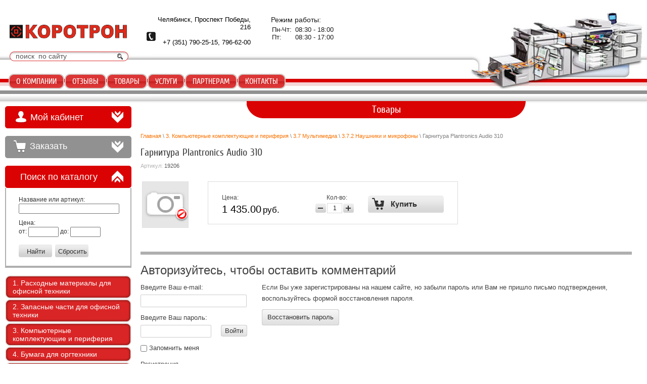

--- FILE ---
content_type: text/html; charset=utf-8
request_url: http://korotron.ru/internet-magazin_korotron/product/garnitura-plantronics-audio-310
body_size: 17124
content:


	<!doctype html>
<!--[if lt IE 7]> <html class="no-js lt-ie9 lt-ie8 lt-ie7" lang="ru"> <![endif]-->
<!--[if IE 7]>    <html class="no-js lt-ie9 lt-ie8" lang="ru"> <![endif]-->
<!--[if IE 8]>    <html class="no-js lt-ie9" lang="ru"> <![endif]-->
<!--[if gt IE 8]><!--> 
<html class="no-js" lang="ru"> <!--<![endif]-->
<head>
<meta name="wmail-verification" content="9057201e95c1a2da"/>
<meta name="google-site-verification" content="NnfxDEPVH1sXvsLIWeJr5seTyy11aJISeChwZmJZfPg" /> 
<meta name='yandex-verification' content='6fdcabb163a60b43' />
<meta name="robots" content="all"/>
<meta http-equiv="Content-Type" content="text/html; charset=UTF-8" />
<meta name="description" content="Гарнитура  Plantronics Audio 310" />
<meta name="keywords" content="Гарнитура  Plantronics Audio 310" />
<meta name="SKYPE_TOOLBAR" content="SKYPE_TOOLBAR_PARSER_COMPATIBLE"/>
<title>Гарнитура  Plantronics Audio 310</title>



<link rel="icon" href="http://korotron.ru/favicon.ico?v=2" type="image/x-icon" />
        <link rel="shortcut icon" href="http://korotron.ru/favicon.ico?v=2" type="image/x-icon" />





<script type='text/javascript' src='/shared/highslide-4.1.9/highslide-full.packed.js'></script>
<script type='text/javascript'>
hs.graphicsDir = '/shared/highslide-4.1.9/graphics/';
hs.outlineType = null;
hs.showCredits = false;
hs.lang={cssDirection:'ltr',loadingText:'Загрузка...',loadingTitle:'Кликните чтобы отменить',focusTitle:'Нажмите чтобы перенести вперёд',fullExpandTitle:'Увеличить',fullExpandText:'Полноэкранный',previousText:'Предыдущий',previousTitle:'Назад (стрелка влево)',nextText:'Далее',nextTitle:'Далее (стрелка вправо)',moveTitle:'Передвинуть',moveText:'Передвинуть',closeText:'Закрыть',closeTitle:'Закрыть (Esc)',resizeTitle:'Восстановить размер',playText:'Слайд-шоу',playTitle:'Слайд-шоу (пробел)',pauseText:'Пауза',pauseTitle:'Приостановить слайд-шоу (пробел)',number:'Изображение %1/%2',restoreTitle:'Нажмите чтобы посмотреть картинку, используйте мышь для перетаскивания. Используйте клавиши вперёд и назад'};
hs.align='center';
hs.dimmingOpacity = 0.5;
hs.registerOverlay({
html: '<div class="closebutton" onclick="return hs.close(this)" title="Закрыть"></div>',
position: 'top right',
fade: 2
});
</script>
<link rel='stylesheet' type='text/css' href='/shared/highslide/highslide.css'/>
<link rel='stylesheet' type='text/css' href='/shared/highslide/style1.css'/>
<!--[if IE 6]>
<link rel='stylesheet' type='text/css' href='/shared/highslide-4.1.9/highslide-ie6.css'/>
<![endif]-->



            <!-- 46b9544ffa2e5e73c3c971fe2ede35a5 -->
            <script src='/shared/s3/js/lang/ru.js'></script>
            <script src='/shared/s3/js/common.min.js'></script>
        <link rel='stylesheet' type='text/css' href='/shared/s3/css/calendar.css' />


<script type="text/javascript">    
    hs.captionId = 'the-caption';
    hs.outlineType = 'rounded-white';
    window.onload = function() {
    hs.preloadImages(5);
    }
</script>

<link href="/g/shop2/shop2.css" rel="stylesheet" type="text/css" />
<link href="/g/shop2/comments/comments.less.css" rel="stylesheet" type="text/css" />
<link rel="stylesheet" type="text/css" href="/g/shop2/elements.less.css">

	<script type="text/javascript" src="/g/jquery/jquery-1.7.2.min.js" charset="utf-8"></script>


<script type="text/javascript" src="/g/shop2/shop2.packed.js"></script>
<script type="text/javascript" src="/g/printme.js" charset="utf-8"></script>
<script type="text/javascript" src="/g/no_cookies.js" charset="utf-8"></script>
<script type="text/javascript" src="/g/shop2v2/default/js/baron.min.js"></script>
<script type="text/javascript" src="/g/shop2/shop2custom.js" charset="utf-8"></script>
<script type="text/javascript" src="/g/shop2/disable.params.shop2.js" charset="utf-8"></script>
<script type="text/javascript">
	shopClient.uri = '/internet-magazin_korotron';
	shopClient.mode = 'product';
        	shop2.apiHash = {"getPromoProducts":"b75252774687a3247d6091b8f2891398","cartAddItem":"c2f51cf57cd2256b117450c94ecb064b","getSearchMatches":"3d44574d980982f208c02e157b5d935d","getFolderCustomFields":"b0e37a47d87a1bfd1c762bdfe87279f3","getProductListItem":"34b95cc78f5c9fd3d2eeebc399101a43","cartRemoveItem":"a777eec917e35fd0d557766b3cfb586b","cartUpdate":"cadc27129cba2c35e0f6256f00d8a023","cartRemoveCoupon":"6fc3de49127c8cc8ec093771fc83e124","cartAddCoupon":"104dd546c0d727f62cf40bf4974033a8","deliveryCalc":"6226f3e713142b412361dd2827db2bac","printOrder":"4016762ec1b618c75cf428bbc3fc24f9","cancelOrder":"59b2323230ce7a4ed47c624c15bdada1","cancelOrderNotify":"92dd9e77697879373b5c5532525f7917","repeatOrder":"3a4bb9a6b12a7dca759bffe1fae202e0","paymentMethods":"68ed1c8c627d9b5ce3bec4dec1cf509f","compare":"38278b105d0d6ba79ff94b8daf6d19e7"};
</script><link href="/t/v182/images/styles.css" rel="stylesheet" type="text/css" />
<link href="/t/v182/images/shop/styles_shop.css" rel="stylesheet" type="text/css" />

<script src="/t/v182/images/modernizr-2.5.3.min.js"></script>
<script type="text/javascript" src="/t/v182/images/drop_down_menu.js"></script>


<link rel="stylesheet" href="/t/v182/images/css/opn_style.scss.css">
</head>

<body>
<div class="site-wrap">
          <header class="header">
            <div class="search">
      <form action="/search" method="get">
      <input name="search" type="text" class="text" onblur="this.value=this.value==''?'поиск  по сайту':this.value" onfocus="this.value=this.value=='поиск  по сайту'?'':this.value;" value="поиск  по сайту"/>
      <input type="submit" class="but" value="" />
      <re-captcha data-captcha="recaptcha"
     data-name="captcha"
     data-sitekey="6LcYvrMcAAAAAKyGWWuW4bP1De41Cn7t3mIjHyNN"
     data-lang="ru"
     data-rsize="invisible"
     data-type="image"
     data-theme="light"></re-captcha></form>
  </div>

              <div class="site-name"><a href="http://korotron.ru"><img src="/t/v182/images/name_.png" alt='ООО Коротрон-Плюс' /></a></div>
              <div class="contacts-top"><!--<p><strong>Адрес:</strong> Россия, г. Челябинск<br /><br /> <strong>Телефон:</strong> +7 351 7902515<br /><br /><strong> E-mail:</strong> <a href="mailto:%20kirshinav@mail.ru">kirshinav@mail.ru </a></p>-->
<p>Челябинск, Проспект Победы, 216<br /><br />+7 (351) 790-25-15, 796-62-00</p></div>
              <div class="rej-top"><span style="font-size: 14px;">Режим работы:</span>
<table>
	<tbody>
		<tr>
			<td>Пн-Чт:<br />
			Пт:</td>
			<td>08:30 - 18:00<br />
			08:30 - 17:00</td>
		</tr>
	</tbody>
</table></div>
                            <nav>
                              <script type="text/javascript" src="/t/v182/images/top_menu.js"></script>
<ul id="menu_t">
            <li><a href="/about"><span>О КОМПАНИИ</span></a>
                                </li>
                                <li><a href="/feedback"><span>ОТЗЫВЫ</span></a>
                                </li>
                                <li><a href="/internet-magazin_korotron"><span>ТОВАРЫ</span></a>
                                <ul>
                    <li><a href="/">Товары</a>
                                </li>
                                <li><a href="/instrukciya-polzovatelya-internet-m">Инструкция пользователя интернет-магазином</a>
                                </li>
                                <li><a href="/skachat-praysy">Скачать прайсы</a>
                                </li>
                                <li><a href="/skidki-i-akcii">Скидки и акции</a>
                                </li>
                                <li><a href="/oplata-i-dostavka">Оплата и доставка</a>
                                </li>
                                <li><a href="/predlozhenie-po-organizacii-interak">Интерактивное оборудование для учебных заведений</a>
                                </li>
                                <li><a href="/interaktivnyy-stol-activtable">Интерактивный стол ActivTable</a>
                                </li>
                                <li><a href="/interaktivnyy-pol">Интерактивный пол</a>
                                </li>
                                <li><a href="/mobilnyy--interaktivnyy-kompyuterny">Мобильный  интерактивный компьютерный класс ICLab</a>
                                </li>
                                <li><a href="/kartridzhi-boost">Картриджи BOOST</a>
                                </li>
                            </ul></li>
                                <li><a href="/support"><span>УСЛУГИ</span></a>
                                <ul>
                    <li><a href="/zapravka_cartridga">Заправка и восстановление картриджей</a>
                                </li>
                                <li><a href="/proshivka-printerov-i-mfu">Прошивка принтеров и МФУ</a>
                                </li>
                                <li><a href="/support/remont">Ремонт и ТО оргтехники</a>
                                </li>
                                <li><a href="/sistemnye_raboty">Системные работы</a>
                                </li>
                                <li><a href="/remont-monitorov">Ремонт мониторов</a>
                                </li>
                                <li><a href="/feedback">Вызов инженера</a>
                                </li>
                                <li><a href="/support/service">Сервисное обслуживание</a>
                                </li>
                                <li><a href="/support/certificates">Сертификаты</a>
                                </li>
                                <li><a href="/videoroliki-po-remontu">Видеоролики по ремонту</a>
                                </li>
                            </ul></li>
                                <li><a href="/clients"><span>ПАРТНЕРАМ</span></a>
                                </li>
                                <li><a href="/kontakty"><span>КОНТАКТЫ</span></a>
                                <ul>
                    <li><a href="/fotogalereya">Фотогалерея</a>
         </li></ul>
                 </li></ul>
             
            </nav>
            <div class="clear"></div>
            </header>
            <div class="site-content-wrap">
            
 <table class="site-content-middle">
  <tr>
      <td class="left">
    <div class="shop2-login shop2-login-close">
    <div class="shop2-login-header">
        Мой кабинет
    </div>
    <div class="shop2-login-body">
        <form method="post" action="/registraciya" id="shop2-login">
            <input type="hidden" name="mode" value="login" />
            <div class="shop2-login-input-header">Логин:</div>
            <input type="text" name="login" class="shop2-login-input-big shop2-login-input-border" />
            <div class="shop2-login-input-header">Пароль:</div>
            <input type="password" name="password" class="shop2-login-input-small shop2-login-input-border" />
            <a class="shop2-button login" href="#" onclick="document.getElementById('shop2-login').submit(); return false;">
                <span class="shop2-button-left">Войти</span>
                <span class="shop2-button-right">&nbsp;</span>
            </a>
            <input type="submit" style="display: none" />
        <re-captcha data-captcha="recaptcha"
     data-name="captcha"
     data-sitekey="6LcYvrMcAAAAAKyGWWuW4bP1De41Cn7t3mIjHyNN"
     data-lang="ru"
     data-rsize="invisible"
     data-type="image"
     data-theme="light"></re-captcha></form>
        <a href="/registraciya/register" class="shop2-login-registration-link">Регистрация</a>
        <div class="shop2-login-links-delimiter"></div>
        <a href="/registraciya/forgot_password" class="shop2-login-recovery-link">Забыли пароль?</a>
    </div>
</div>
         
<div id="shop2-cart-preview">
    <div class="shop-cart">
    	<div class="shop-cart-title">Заказать</div>
    	<div class="shop-cart-in">
    		<div class="shop-cart-full">
    			<p class="shop-cart-amount"><strong>Товаров: </strong><span id="cart_total_amount">0</span></p>
    			<p class="shop-cart-sum"><strong>На сумму: </strong><span id="cart_total">0.00</span>&nbsp;руб.</p>
    			    			<div class="shop-cart-button"><a href="/internet-magazin_korotron/cart" class="shop-cart-order">Оформить заказ &raquo;</a></div>
    		</div>
    		<div class="shop-cart-empty" style="display:none;">Ваша корзина пуста</div>
    	</div>
    </div>
</div> <div class="shop-search-title opened">Поиск по каталогу</div>
      <div class="shop-search-wrap" style="display: block;">

    <form method="get" name="shop2_search"
        action="/internet-magazin_korotron/search" enctype="multipart/form-data">
        <input type="hidden" name="sort_by" value=""/>
    
    
            
        
     <div class="row">
    Название или артикул:<br /> 
    <input type="text" name="search_text" value="" maxlength="100" size="16" />
    </div> 
            
    <div class="row">
    Цена:<br /> 
    <span>от:</span> <input class="small" type="text" name="s[price][0]" value="" /> <span>до:</span> <input class="small" type="text" name="s[price][1]" value="" />
    </div>
    
                    <input type="hidden" name="s[products_per_page]" value="20">
        <div class="submit"><input type="submit" value="Найти" /> <input type="reset" value="Сбросить" onclick="document.location='/internet-magazin_korotron'" /></div>
    
    <re-captcha data-captcha="recaptcha"
     data-name="captcha"
     data-sitekey="6LcYvrMcAAAAAKyGWWuW4bP1De41Cn7t3mIjHyNN"
     data-lang="ru"
     data-rsize="invisible"
     data-type="image"
     data-theme="light"></re-captcha></form>
</div>
 
    <div style="padding: 15px 0;">
    <ul class="left-menu">
                           <li class="lev-1" ><a href="/internet-magazin_korotron/folder/236283421"><span>1. Расходные материалы для офисной техники</span></a>
                                         <ul>
                    <li class="lev_2" ><a href="/internet-magazin_korotron/folder/236283621">1.1 Девелоперы</a>
                                         </li>
                                <li class="lev_2" ><a href="/internet-magazin_korotron/folder/236283821">1.2 Драм-юниты и копи-картриджи</a>
                                         </li>
                                <li class="lev_2" ><a href="/internet-magazin_korotron/folder/236284021">1.3 Картриджи лазерные</a>
                                         </li>
                                <li class="lev_2" ><a href="/internet-magazin_korotron/folder/236284221">1.4 Картриджи матричные</a>
                                         </li>
                                <li class="lev_2" ><a href="/internet-magazin_korotron/folder/236284421">1.5 Картриджи струйные</a>
                                         </li>
                                <li class="lev_2" ><a href="/internet-magazin_korotron/folder/236292821">1.6 Термопленки для факсов</a>
                                         </li>
                                <li class="lev_2" ><a href="/internet-magazin_korotron/folder/236284621">1.7 Тонер-девелопер киты</a>
                                         </li>
                                <li class="lev_2" ><a href="/internet-magazin_korotron/folder/236284821">1.8 Тонер-картриджи</a>
                                         </li>
                                <li class="lev_2" ><a href="/internet-magazin_korotron/folder/236285021">1.9 Тонеры</a>
                                         </li>
                                <li class="lev_2" ><a href="/internet-magazin_korotron/folder/236285221">1.10 Чернила/заправочные комплекты для струйных картриджи</a>
                                         </li>
                            </ul></li>
                                <li class="lev-1" ><a href="/internet-magazin_korotron/folder/236285421"><span>2. Запасные части для офисной техники</span></a>
                                         <ul>
                    <li class="lev_2" ><a href="/internet-magazin_korotron/folder/236285621">2.1 Блоки лазера-сканера</a>
                                         </li>
                                <li class="lev_2" ><a href="/internet-magazin_korotron/folder/236285821">2.2 Блоки проявки</a>
                                         </li>
                                <li class="lev_2" ><a href="/internet-magazin_korotron/folder/236286021">2.3 Валы проявки/магнитные валы</a>
                                         </li>
                                <li class="lev_2" ><a href="/internet-magazin_korotron/folder/236286221">2.4 Валы проявки/магнитные валы для картриджей</a>
                                         </li>
                                <li class="lev_2" ><a href="/internet-magazin_korotron/folder/236286421">2.5 Втулки/бушинги/подшипники</a>
                                         </li>
                                <li class="lev_2" ><a href="/internet-magazin_korotron/folder/236286621">2.6 Втулки/бушинги/подшипники для картриджей</a>
                                         </li>
                                <li class="lev_2" ><a href="/internet-magazin_korotron/folder/236286821">2.7 Датчики/активаторы датчиков</a>
                                         </li>
                                <li class="lev_2" ><a href="/internet-magazin_korotron/folder/236287021">2.8 Двигатели/редукторы</a>
                                         </li>
                                <li class="lev_2" ><a href="/internet-magazin_korotron/folder/236287221">2.9 Дозирующие лезвия валов проявки/магнитных валов</a>
                                         </li>
                                <li class="lev_2" ><a href="/internet-magazin_korotron/folder/236287421">2.10 Дозирующие лезвия для картриджей</a>
                                         </li>
                                <li class="lev_2" ><a href="/internet-magazin_korotron/folder/236287821">2.11 Запорные чеки для картриджей</a>
                                         </li>
                                <li class="lev_2" ><a href="/internet-magazin_korotron/folder/236288021">2.12 Коротронная проволока в катушках</a>
                                         </li>
                                <li class="lev_2" ><a href="/internet-magazin_korotron/folder/236288221">2.13 Крышки/корпуса/кронштейны</a>
                                         </li>
                                <li class="lev_2" ><a href="/internet-magazin_korotron/folder/236288421">2.14 Лампы</a>
                                         </li>
                                <li class="lev_2" ><a href="/internet-magazin_korotron/folder/236288621">2.15 Лезвия подбора</a>
                                         </li>
                                <li class="lev_2" ><a href="/internet-magazin_korotron/folder/236289021">2.16 Микросхемы/чипы</a>
                                         </li>
                                <li class="lev_2" ><a href="/internet-magazin_korotron/folder/236289221">2.17 Муфты/соленоиды</a>
                                         </li>
                                <li class="lev_2" ><a href="/internet-magazin_korotron/folder/236289421">2.18 Оборудование и инструменты</a>
                                         </li>
                                <li class="lev_2" ><a href="/internet-magazin_korotron/folder/236289621">2.19 Печатающие головки</a>
                                         </li>
                                <li class="lev_2" ><a href="/internet-magazin_korotron/folder/236289821">2.20 Платы/электронные блоки</a>
                                         </li>
                                <li class="lev_2" ><a href="/internet-magazin_korotron/folder/236290021">2.21 Прочие запасные части</a>
                                         </li>
                                <li class="lev_2" ><a href="/internet-magazin_korotron/folder/236290221">2.22 Прочие компоненты для картриджей</a>
                                         </li>
                                <li class="lev_2" ><a href="/internet-magazin_korotron/folder/236290621">2.23 Разное</a>
                                         </li>
                                <li class="lev_2" ><a href="/internet-magazin_korotron/folder/236290821">2.24 Ракели</a>
                                         </li>
                                <li class="lev_2" ><a href="/internet-magazin_korotron/folder/236291021">2.25 Резиновые валы</a>
                                         </li>
                                <li class="lev_2" ><a href="/internet-magazin_korotron/folder/236291221">2.26 Ремонтные комплекты</a>
                                         </li>
                                <li class="lev_2" ><a href="/internet-magazin_korotron/folder/236291421">2.27 Ролики</a>
                                         </li>
                                <li class="lev_2" ><a href="/internet-magazin_korotron/folder/236291621">2.28 Ролики заряда для картриджей</a>
                                         </li>
                                <li class="lev_2" ><a href="/internet-magazin_korotron/folder/236291821">2.29 Ролики/коротроны заряда</a>
                                         </li>
                                <li class="lev_2" ><a href="/internet-magazin_korotron/folder/236292021">2.30 Ролики/коротроны/ремни переноса</a>
                                         </li>
                                <li class="lev_2" ><a href="/internet-magazin_korotron/folder/236292221">2.31 Сепараторы/пальцы/лапки/когти</a>
                                         </li>
                                <li class="lev_2" ><a href="/internet-magazin_korotron/folder/236292421">2.32 Смазка/клей/герметик</a>
                                         </li>
                                <li class="lev_2" ><a href="/internet-magazin_korotron/folder/236292621">2.33 Термисторы/термодатчики (блока фиксации)</a>
                                         </li>
                                <li class="lev_2" ><a href="/internet-magazin_korotron/folder/236293021">2.34 Термопредохранители</a>
                                         </li>
                                <li class="lev_2" ><a href="/internet-magazin_korotron/folder/236293221">2.35 Термоузлы/нагреватели в сборе/блоки фиксации</a>
                                         </li>
                                <li class="lev_2" ><a href="/internet-magazin_korotron/folder/236293421">2.36 Термоэлементы/лампы нагрева</a>
                                         </li>
                                <li class="lev_2" ><a href="/internet-magazin_korotron/folder/236293621">2.37 Тефлоновые валы/термопленки</a>
                                         </li>
                                <li class="lev_2" ><a href="/internet-magazin_korotron/folder/236293821">2.38 Тормозные площадки</a>
                                         </li>
                                <li class="lev_2" ><a href="/internet-magazin_korotron/folder/236294221">2.39 Уплотнения</a>
                                         </li>
                                <li class="lev_2" ><a href="/internet-magazin_korotron/folder/236294421">2.40 Уплотнения для картриджей</a>
                                         </li>
                                <li class="lev_2" ><a href="/internet-magazin_korotron/folder/236294621">2.41 Фетровые валы/лезвия</a>
                                         </li>
                                <li class="lev_2" ><a href="/internet-magazin_korotron/folder/236294821">2.42 Фильтры</a>
                                         </li>
                                <li class="lev_2" ><a href="/internet-magazin_korotron/folder/236295021">2.43 Фотобарабаны</a>
                                         </li>
                                <li class="lev_2" ><a href="/internet-magazin_korotron/folder/236295221">2.44 Чистящие средства для офиса</a>
                                         </li>
                                <li class="lev_2" ><a href="/internet-magazin_korotron/folder/236295421">2.45 Шестерни</a>
                                         </li>
                                <li class="lev_2" ><a href="/internet-magazin_korotron/folder/236295621">2.46 Шестерни тефлонового вала</a>
                                         </li>
                            </ul></li>
                                <li class="lev-1" ><a href="/internet-magazin_korotron/folder/236296021"><span>3. Компьютерные комплектующие и периферия</span></a>
                                         <ul>
                    <li class="lev_2" ><a href="/internet-magazin_korotron/folder/236296221">3.1 Процессоры</a>
                                         <ul>
                    <li class="lev_2" ><a href="/internet-magazin_korotron/folder/236296421">3.1.1 Intel__Socket1151</a>
                                         </li>
                                <li class="lev_2" ><a href="/internet-magazin_korotron/folder/236296621">3.1.2 Intel__Socket1150 и 1155</a>
                                         </li>
                                <li class="lev_2" ><a href="/internet-magazin_korotron/folder/3.1.3-intel__socket2011">3.1.3 Intel__Socket2011</a>
                                         </li>
                                <li class="lev_2" ><a href="/internet-magazin_korotron/folder/236296821">3.1.4 AMD__Socket-AM3</a>
                                         </li>
                                <li class="lev_2" ><a href="/internet-magazin_korotron/folder/236297021">3.1.5 AMD__Socket-FM1</a>
                                         </li>
                                <li class="lev_2" ><a href="/internet-magazin_korotron/folder/236297221">3.1.6 AMD__Socket-FM2</a>
                                         </li>
                                <li class="lev_2" ><a href="/internet-magazin_korotron/folder/236297421">3.1.7 Вентиляторы для процессоров</a>
                                         </li>
                            </ul></li>
                                <li class="lev_2" ><a href="/internet-magazin_korotron/folder/236297621">3.2 Материнские платы</a>
                                         <ul>
                    <li class="lev_2" ><a href="/internet-magazin_korotron/folder/236297821">3.2.1 Socket-478</a>
                                         </li>
                                <li class="lev_2" ><a href="/internet-magazin_korotron/folder/236298021">3.2.2 Socket-775</a>
                                         </li>
                                <li class="lev_2" ><a href="/internet-magazin_korotron/folder/236298221">3.2.3 Socket-1150 и 1155</a>
                                         </li>
                                <li class="lev_2" ><a href="/internet-magazin_korotron/folder/236298421">3.2.4 Socket-1151</a>
                                         </li>
                                <li class="lev_2" ><a href="/internet-magazin_korotron/folder/236298621">3.2.5 Socket-AM2</a>
                                         </li>
                                <li class="lev_2" ><a href="/internet-magazin_korotron/folder/236298821">3.2.6 Socket-AM3 и AM4</a>
                                         </li>
                                <li class="lev_2" ><a href="/internet-magazin_korotron/folder/236299021">3.2.7 Socket-FM1</a>
                                         </li>
                                <li class="lev_2" ><a href="/internet-magazin_korotron/folder/236299221">3.2.8 Socket-FM2</a>
                                         </li>
                                <li class="lev_2" ><a href="/internet-magazin_korotron/folder/236299421">3.2.9 Платформы mITX</a>
                                         </li>
                            </ul></li>
                                <li class="lev_2" ><a href="/internet-magazin_korotron/folder/236299621">3.3 Модули памяти</a>
                                         <ul>
                    <li class="lev_2" ><a href="/internet-magazin_korotron/folder/236299821">3.3.1 DIMM DDR-II</a>
                                         </li>
                                <li class="lev_2" ><a href="/internet-magazin_korotron/folder/236300021">3.3.2 DIMM DDR-III</a>
                                         </li>
                                <li class="lev_2" ><a href="/internet-magazin_korotron/folder/236300221">3.3.3 DIMM DDR-IV</a>
                                         </li>
                                <li class="lev_2" ><a href="/internet-magazin_korotron/folder/236300421">3.3.4 FLASH</a>
                                         </li>
                                <li class="lev_2" ><a href="/internet-magazin_korotron/folder/236300621">3.3.5 Карт-ридер</a>
                                         </li>
                                <li class="lev_2" ><a href="/internet-magazin_korotron/folder/236300821">3.3.6 Память для фото/видео</a>
                                         </li>
                            </ul></li>
                                <li class="lev_2" ><a href="/internet-magazin_korotron/folder/236301021">3.4 Видеокарты</a>
                                         <ul>
                    <li class="lev_2" ><a href="/internet-magazin_korotron/folder/236301221">3.4.1 nVidia___PCI-E</a>
                                         </li>
                                <li class="lev_2" ><a href="/internet-magazin_korotron/folder/236301421">3.4.2 ATI___PCI-E</a>
                                         </li>
                                <li class="lev_2" ><a href="/internet-magazin_korotron/folder/3.4.3-nvidia__agp">3.4.3 nVidia__AGP</a>
                                         </li>
                            </ul></li>
                                <li class="lev_2" ><a href="/internet-magazin_korotron/folder/236301621">3.5 Жесткие диски <HDD></a>
                                         <ul>
                    <li class="lev_2" ><a href="/internet-magazin_korotron/folder/236301821">3.5.1 Seagate</a>
                                         </li>
                                <li class="lev_2" ><a href="/internet-magazin_korotron/folder/236302021">3.5.2 Toshiba</a>
                                         </li>
                                <li class="lev_2" ><a href="/internet-magazin_korotron/folder/236302221">3.5.3 WD</a>
                                         </li>
                                <li class="lev_2" ><a href="/internet-magazin_korotron/folder/236302421">3.5.4 Жесткие диски 2,5"</a>
                                         </li>
                                <li class="lev_2" ><a href="/internet-magazin_korotron/folder/236302621">3.5.5 Жесткие диски внешние</a>
                                         </li>
                                <li class="lev_2" ><a href="/internet-magazin_korotron/folder/236302821">3.5.6 Боксы и MobilRack</a>
                                         </li>
                                <li class="lev_2" ><a href="/internet-magazin_korotron/folder/236303021">3.5.7 Накопители SSD</a>
                                         </li>
                            </ul></li>
                                <li class="lev_2" ><a href="/internet-magazin_korotron/folder/236303221">3.6 Оптические приводы</a>
                                         <ul>
                    <li class="lev_2" ><a href="/internet-magazin_korotron/folder/236303421">3.6.1 FDD</a>
                                         </li>
                                <li class="lev_2" ><a href="/internet-magazin_korotron/folder/236303621">3.6.2 Blu-Ray</a>
                                         </li>
                                <li class="lev_2" ><a href="/internet-magazin_korotron/folder/236303821">3.6.3 DVD/ROM-RW внутренние</a>
                                         </li>
                                <li class="lev_2" ><a href="/internet-magazin_korotron/folder/236304021">3.6.4 DVD/RW внешние USB</a>
                                         </li>
                            </ul></li>
                                <li class="lev_2" ><a href="/internet-magazin_korotron/folder/236304221">3.7 Мультимедиа</a>
                                         <ul>
                    <li class="lev_2" ><a href="/internet-magazin_korotron/folder/236304421">3.7.1 Колонки</a>
                                         </li>
                                <li class="lev_2" ><a href="/internet-magazin_korotron/folder/236304621">3.7.2 Наушники и микрофоны</a>
                                         </li>
                                <li class="lev_2" ><a href="/internet-magazin_korotron/folder/236304821">3.7.3 Звуковые карты</a>
                                         </li>
                                <li class="lev_2" ><a href="/internet-magazin_korotron/folder/236305021">3.7.4 ТВ/FM-тюнер</a>
                                         </li>
                            </ul></li>
                                <li class="lev_2" ><a href="/internet-magazin_korotron/folder/236305221">3.8 Корпуса</a>
                                         <ul>
                    <li class="lev_2" ><a href="/internet-magazin_korotron/folder/236305421">3.8.1 Crown</a>
                                         </li>
                                <li class="lev_2" ><a href="/internet-magazin_korotron/folder/236305621">3.8.2 Inwin</a>
                                         </li>
                                <li class="lev_2" ><a href="/internet-magazin_korotron/folder/236305821">3.8.3 Zalman</a>
                                         </li>
                                <li class="lev_2" ><a href="/internet-magazin_korotron/folder/236306021">3.8.4 Thermaltake</a>
                                         </li>
                                <li class="lev_2" ><a href="/internet-magazin_korotron/folder/236306221">3.8.5 Прочие корпуса</a>
                                         </li>
                                <li class="lev_2" ><a href="/internet-magazin_korotron/folder/236306421">3.8.6 Блоки питания</a>
                                         </li>
                            </ul></li>
                                <li class="lev_2" ><a href="/internet-magazin_korotron/folder/236306621">3.9 ИБП</a>
                                         <ul>
                    <li class="lev_2" ><a href="/internet-magazin_korotron/folder/236306821">3.9.1 APC</a>
                                         </li>
                                <li class="lev_2" ><a href="/internet-magazin_korotron/folder/236307021">3.9.2 Ippon</a>
                                         </li>
                                <li class="lev_2" ><a href="/internet-magazin_korotron/folder/236307221">3.9.3 Crown</a>
                                         </li>
                                <li class="lev_2" ><a href="/internet-magazin_korotron/folder/236307421">3.9.4 CyberPower</a>
                                         </li>
                                <li class="lev_2" ><a href="/internet-magazin_korotron/folder/236307621">3.9.5 Smart</a>
                                         </li>
                                <li class="lev_2" ><a href="/internet-magazin_korotron/folder/236307821">3.9.6 ИБП On-line</a>
                                         </li>
                                <li class="lev_2" ><a href="/internet-magazin_korotron/folder/236308021">3.9.7 Батареи для ИБП</a>
                                         </li>
                                <li class="lev_2" ><a href="/internet-magazin_korotron/folder/236308221">3.9.8 Другое</a>
                                         </li>
                            </ul></li>
                                <li class="lev_2" ><a href="/internet-magazin_korotron/folder/236308421">3.10 Управление</a>
                                         <ul>
                    <li class="lev_2" ><a href="/internet-magazin_korotron/folder/236308621">3.10.1 Клавиатура</a>
                                         </li>
                                <li class="lev_2" ><a href="/internet-magazin_korotron/folder/236308821">3.10.2 Мыши</a>
                                         </li>
                                <li class="lev_2" ><a href="/internet-magazin_korotron/folder/236309021">3.10.3 Комплекты</a>
                                         </li>
                                <li class="lev_2" ><a href="/internet-magazin_korotron/folder/236309221">3.10.4 Джойстики</a>
                                         </li>
                                <li class="lev_2" ><a href="/internet-magazin_korotron/folder/236309421">3.10.5 Рули</a>
                                         </li>
                                <li class="lev_2" ><a href="/internet-magazin_korotron/folder/236309621">3.10.6 Прочее</a>
                                         </li>
                            </ul></li>
                                <li class="lev_2" ><a href="/internet-magazin_korotron/folder/236309821">3.11 Модемы</a>
                                         <ul>
                    <li class="lev_2" ><a href="/internet-magazin_korotron/folder/236310021">3.11.1 dial-up внутренние</a>
                                         </li>
                            </ul></li>
                                <li class="lev_2" ><a href="/internet-magazin_korotron/folder/236310221">3.12 Сетевое активное</a>
                                         <ul>
                    <li class="lev_2" ><a href="/internet-magazin_korotron/folder/236310421">3.12.1 Сетевые карты</a>
                                         </li>
                                <li class="lev_2" ><a href="/internet-magazin_korotron/folder/236310621">3.12.2 Коммутаторы (switch)</a>
                                         </li>
                                <li class="lev_2" ><a href="/internet-magazin_korotron/folder/236310821">3.12.3 Роутер</a>
                                         </li>
                                <li class="lev_2" ><a href="/internet-magazin_korotron/folder/236311021">3.12.4 xDSL оборудование</a>
                                         </li>
                                <li class="lev_2" ><a href="/internet-magazin_korotron/folder/236311221">3.12.5 Сетевые карты WiFi</a>
                                         </li>
                                <li class="lev_2" ><a href="/internet-magazin_korotron/folder/236311421">3.12.6 Точки доступа WiFi</a>
                                         </li>
                                <li class="lev_2" ><a href="/internet-magazin_korotron/folder/236311621">3.12.7 Антенны для WiFi</a>
                                         </li>
                                <li class="lev_2" ><a href="/internet-magazin_korotron/folder/236311821">3.12.8 Принт-сервер</a>
                                         </li>
                                <li class="lev_2" ><a href="/internet-magazin_korotron/folder/236312021">3.12.9 Системы хранения данных</a>
                                         </li>
                                <li class="lev_2" ><a href="/internet-magazin_korotron/folder/236312221">3.12.10 Трансиверы</a>
                                         </li>
                                <li class="lev_2" ><a href="/internet-magazin_korotron/folder/236312421">3.12.11 Оборудование VoIP</a>
                                         </li>
                                <li class="lev_2" ><a href="/internet-magazin_korotron/folder/236312621">3.12.12 Прочее</a>
                                         </li>
                            </ul></li>
                                <li class="lev_2" ><a href="/internet-magazin_korotron/folder/236312821">3.13 Сетевое пассивное</a>
                                         <ul>
                    <li class="lev_2" ><a href="/internet-magazin_korotron/folder/236313021">3.13.1 Кабели, патчкорды</a>
                                         </li>
                                <li class="lev_2" ><a href="/internet-magazin_korotron/folder/236313221">3.13.2 Патч-панели</a>
                                         </li>
                                <li class="lev_2" ><a href="/internet-magazin_korotron/folder/236313421">3.13.3 Разъемы</a>
                                         </li>
                                <li class="lev_2" ><a href="/internet-magazin_korotron/folder/236313621">3.13.4 Шкафы, стойки</a>
                                         </li>
                                <li class="lev_2" ><a href="/internet-magazin_korotron/folder/236313821">3.13.5 Инструмент для монтажа</a>
                                         </li>
                                <li class="lev_2" ><a href="/internet-magazin_korotron/folder/236314021">3.13.6 Салфетки</a>
                                         </li>
                            </ul></li>
                                <li class="lev_2" ><a href="/internet-magazin_korotron/folder/236314221">3.14 Носители информации</a>
                                         <ul>
                    <li class="lev_2" ><a href="/internet-magazin_korotron/folder/236314421">3.14.1 Дискеты</a>
                                         </li>
                                <li class="lev_2" ><a href="/internet-magazin_korotron/folder/236314621">3.14.2 Диски CD-R</a>
                                         </li>
                                <li class="lev_2" ><a href="/internet-magazin_korotron/folder/236314821">3.14.3 Диски CD-RW</a>
                                         </li>
                                <li class="lev_2" ><a href="/internet-magazin_korotron/folder/236315021">3.14.4 Диски DVD-R</a>
                                         </li>
                                <li class="lev_2" ><a href="/internet-magazin_korotron/folder/236315221">3.14.5 Диски DVD+R</a>
                                         </li>
                                <li class="lev_2" ><a href="/internet-magazin_korotron/folder/236315421">3.14.6 Диски DVD-RW</a>
                                         </li>
                                <li class="lev_2" ><a href="/internet-magazin_korotron/folder/236315621">3.14.7 Диски DVD+RW</a>
                                         </li>
                                <li class="lev_2" ><a href="/internet-magazin_korotron/folder/236315821">3.14.8 Диски Blu Ray</a>
                                         </li>
                                <li class="lev_2" ><a href="/internet-magazin_korotron/folder/236316021">3.14.9 Видеокассеты</a>
                                         </li>
                                <li class="lev_2" ><a href="/internet-magazin_korotron/folder/236316221">3.14.10 Коробки для дисков</a>
                                         </li>
                            </ul></li>
                                <li class="lev_2" ><a href="/internet-magazin_korotron/folder/236316421">3.15 Аксессуары</a>
                                         <ul>
                    <li class="lev_2" ><a href="/internet-magazin_korotron/folder/236316621">3.15.1 Кабели и переходники</a>
                                         </li>
                                <li class="lev_2" ><a href="/internet-magazin_korotron/folder/236316821">3.15.2 Коврики</a>
                                         </li>
                                <li class="lev_2" ><a href="/internet-magazin_korotron/folder/236317021">3.15.3 Платы</a>
                                         </li>
                                <li class="lev_2" ><a href="/internet-magazin_korotron/folder/236317221">3.15.4 Платы ИК- и BT-портов</a>
                                         </li>
                                <li class="lev_2" ><a href="/internet-magazin_korotron/folder/236317421">3.15.5 Устройства охлаждения</a>
                                         </li>
                                <li class="lev_2" ><a href="/internet-magazin_korotron/folder/236317621">3.15.6 Аккумуляторы и батарейки</a>
                                         </li>
                                <li class="lev_2" ><a href="/internet-magazin_korotron/folder/236317821">3.15.7 Зарядные устройства</a>
                                         </li>
                            </ul></li>
                                <li class="lev_2" ><a href="/internet-magazin_korotron/folder/236318021">3.16 Веб-камеры</a>
                                         <ul>
                    <li class="lev_2" ><a href="/internet-magazin_korotron/folder/236318221">3.16.1 Веб-камеры</a>
                                         </li>
                                <li class="lev_2" ><a href="/internet-magazin_korotron/folder/236319221">3.16.2 Сетевые интернет-камеры</a>
                                         </li>
                            </ul></li>
                                <li class="lev_2" ><a href="/internet-magazin_korotron/folder/236319421">3.17 Серверное оборудование</a>
                                         <ul>
                    <li class="lev_2" ><a href="/internet-magazin_korotron/folder/236319621">3.17.1 Корпусы, шасси и платформы</a>
                                         </li>
                                <li class="lev_2" ><a href="/internet-magazin_korotron/folder/236319821">3.17.2 Серверные материнские платы</a>
                                         </li>
                                <li class="lev_2" ><a href="/internet-magazin_korotron/folder/236320021">3.17.3 Серверные процессоры INTEL</a>
                                         </li>
                                <li class="lev_2" ><a href="/internet-magazin_korotron/folder/236320221">3.17.4 Серверная память RAM</a>
                                         </li>
                                <li class="lev_2" ><a href="/internet-magazin_korotron/folder/236320421">3.17.5 Жесткие диски HDD SAS/SCSI</a>
                                         </li>
                                <li class="lev_2" ><a href="/internet-magazin_korotron/folder/236320621">3.17.6 Опции для серверов</a>
                                         </li>
                            </ul></li>
                            </ul></li>
                                <li class="lev-1" ><a href="/internet-magazin_korotron/folder/236320821"><span>4. Бумага для оргтехники</span></a>
                                         <ul>
                    <li class="lev_2" ><a href="/internet-magazin_korotron/folder/236321021">4.1 Офисная белая/цветная</a>
                                         <ul>
                    <li class="lev_2" ><a href="/internet-magazin_korotron/folder/236321221">4.1.1 Белая</a>
                                         </li>
                                <li class="lev_2" ><a href="/internet-magazin_korotron/folder/236321421">4.1.2 Цветная</a>
                                         </li>
                            </ul></li>
                                <li class="lev_2" ><a href="/internet-magazin_korotron/folder/236321621">4.2 Lomond</a>
                                         <ul>
                    <li class="lev_2" ><a href="/internet-magazin_korotron/folder/236321821">4.2.1 Картон</a>
                                         </li>
                                <li class="lev_2" ><a href="/internet-magazin_korotron/folder/236322021">4.2.2 Наклейки</a>
                                         </li>
                                <li class="lev_2" ><a href="/internet-magazin_korotron/folder/236322221">4.2.3 Офисная бумага</a>
                                         </li>
                                <li class="lev_2" ><a href="/internet-magazin_korotron/folder/236322421">4.2.4 Пленки</a>
                                         </li>
                                <li class="lev_2" ><a href="/internet-magazin_korotron/folder/236322621">4.2.5 Фотобумага</a>
                                         </li>
                                <li class="lev_2" ><a href="/internet-magazin_korotron/folder/236322821">4.2.6 Артбумага (художественная/термотрансфер/магнитная)</a>
                                         </li>
                            </ul></li>
                                <li class="lev_2" ><a href="/internet-magazin_korotron/folder/236323021">4.3 Широкоформатная</a>
                                         <ul>
                    <li class="lev_2" ><a href="/internet-magazin_korotron/folder/236323221">4.3.1 Lomond</a>
                                         </li>
                                <li class="lev_2" ><a href="/internet-magazin_korotron/folder/236323421">4.3.2 Cactus</a>
                                         </li>
                                <li class="lev_2" ><a href="/internet-magazin_korotron/folder/236323621">4.3.3 Xerox</a>
                                         </li>
                                <li class="lev_2" ><a href="/internet-magazin_korotron/folder/236323821">4.3.4 HP</a>
                                         </li>
                            </ul></li>
                                <li class="lev_2" ><a href="/internet-magazin_korotron/folder/236324021">4.4 Бумага для факса</a>
                                         </li>
                            </ul></li>
                                <li class="lev-1" ><a href="/internet-magazin_korotron/folder/236324221"><span>5. Канцелярские товары</span></a>
                                         </li>
                                <li class="lev-1" ><a href="/internet-magazin_korotron/folder/236324421"><span>6. Печатающая техника</span></a>
                                         <ul>
                    <li class="lev_2" ><a href="/internet-magazin_korotron/folder/236324621">6.1 Принтеры</a>
                                         <ul>
                    <li class="lev_2" ><a href="/internet-magazin_korotron/folder/236324821">6.1.1 Лазерные</a>
                                         <ul>
                    <li class="lev_2" ><a href="/internet-magazin_korotron/folder/236325021">6.1.1.1 Монохромные</a>
                                         </li>
                                <li class="lev_2" ><a href="/internet-magazin_korotron/folder/236325221">6.1.1.2 Цветные</a>
                                         </li>
                            </ul></li>
                                <li class="lev_2" ><a href="/internet-magazin_korotron/folder/236325421">6.1.2 Струйные</a>
                                         <ul>
                    <li class="lev_2" ><a href="/internet-magazin_korotron/folder/6-1-2-1-monokhromnyye">6.1.2.1 Монохромные</a>
                                         </li>
                                <li class="lev_2" ><a href="/internet-magazin_korotron/folder/6-1-1-2-tsvetnyye">6.1.1.2 Цветные</a>
                                         </li>
                            </ul></li>
                                <li class="lev_2" ><a href="/internet-magazin_korotron/folder/6.1.3-matrichnye">6.1.3 Матричные</a>
                                         </li>
                                <li class="lev_2" ><a href="/internet-magazin_korotron/folder/6.2.4-sublimacionnye">6.1.4 Сублимационные</a>
                                         </li>
                                <li class="lev_2" ><a href="/internet-magazin_korotron/folder/6.1.6.tverdochernilnye">6.1.5.Твердочернильные</a>
                                         </li>
                            </ul></li>
                                <li class="lev_2" ><a href="/internet-magazin_korotron/folder/236325821">6.2 Многофункциональные устройства</a>
                                         <ul>
                    <li class="lev_2" ><a href="/internet-magazin_korotron/folder/236326021">6.2.1 Лазерные</a>
                                         <ul>
                    <li class="lev_2" ><a href="/internet-magazin_korotron/folder/236326221">6.2.1.1 Монохромные</a>
                                         </li>
                                <li class="lev_2" ><a href="/internet-magazin_korotron/folder/236326421">6.2.1.2 Цветные</a>
                                         </li>
                            </ul></li>
                                <li class="lev_2" ><a href="/internet-magazin_korotron/folder/236326621">6.2.2 Струйные</a>
                                         </li>
                            </ul></li>
                                <li class="lev_2" ><a href="/internet-magazin_korotron/folder/236326821">6.3 Копиры</a>
                                         <ul>
                    <li class="lev_2" ><a href="/internet-magazin_korotron/folder/236327021">6.3.1 Монохромные</a>
                                         </li>
                                <li class="lev_2" ><a href="/internet-magazin_korotron/folder/236327221">6.3.2 Цветные</a>
                                         </li>
                            </ul></li>
                                <li class="lev_2" ><a href="/internet-magazin_korotron/folder/236327421">6.4 Широкоформатные решения</a>
                                         </li>
                                <li class="lev_2" ><a href="/internet-magazin_korotron/folder/236327621">6.5 Ризографы и расходные материалы к ним</a>
                                         <ul>
                    <li class="lev_2" ><a href="/internet-magazin_korotron/folder/236327821">6.5.1 Ризографы</a>
                                         </li>
                                <li class="lev_2" ><a href="/internet-magazin_korotron/folder/236328021">6.5.2 Расходные материалы</a>
                                         </li>
                            </ul></li>
                                <li class="lev_2" ><a href="/internet-magazin_korotron/folder/6-6-skanery">6.6 Сканеры</a>
                                         </li>
                            </ul></li>
                                <li class="lev-1" ><a href="/internet-magazin_korotron/folder/236329221"><span>7. Послепечатное оборудование и расходные материалы</span></a>
                                         <ul>
                    <li class="lev_2" ><a href="/internet-magazin_korotron/folder/236329621">7.1 Переплетные машины (брошюровщики)</a>
                                         <ul>
                    <li class="lev_2" ><a href="/internet-magazin_korotron/folder/7.2.1-broshyurovschiki">7.1.1 Брошюровщики</a>
                                         </li>
                                <li class="lev_2" ><a href="/internet-magazin_korotron/folder/236329821">7.1.2 Пружины для переплета</a>
                                         </li>
                                <li class="lev_2" ><a href="/internet-magazin_korotron/folder/oblozhki-dlya-perepleta">7.1.3 Обложки для переплета</a>
                                         </li>
                            </ul></li>
                                <li class="lev_2" ><a href="/internet-magazin_korotron/folder/236330021">7.2 Ламинаторы/пленка для ламинирования</a>
                                         </li>
                                <li class="lev_2" ><a href="/internet-magazin_korotron/folder/236330421">7.3 Резаки</a>
                                         <ul>
                    <li class="lev_2" ><a href="/internet-magazin_korotron/folder/236330621">7.3.1 Роликовые</a>
                                         </li>
                                <li class="lev_2" ><a href="/internet-magazin_korotron/folder/236330821">7.3.2 Сабельные</a>
                                         </li>
                                <li class="lev_2" ><a href="/internet-magazin_korotron/folder/236331021">7.3.3 Гильотинные</a>
                                         </li>
                            </ul></li>
                                <li class="lev_2" ><a href="/internet-magazin_korotron/folder/236331621">7.4 Дыроколы</a>
                                         </li>
                                <li class="lev_2" ><a href="/internet-magazin_korotron/folder/236331821">7.5 Степлеры и скобы для них</a>
                                         <ul>
                    <li class="lev_2" ><a href="/internet-magazin_korotron/folder/7.8.1-steplery">7.5.1 Степлеры</a>
                                         </li>
                                <li class="lev_2" ><a href="/internet-magazin_korotron/folder/236332021">7.5.2 Скобы для степлера</a>
                                         </li>
                            </ul></li>
                                <li class="lev_2" ><a href="/internet-magazin_korotron/folder/236332421">7.6 Уничтожители документов (шредеры)</a>
                                         </li>
                            </ul></li>
                                <li class="lev-1" ><a href="/internet-magazin_korotron/folder/236332621"><span>8. Компьютеры/ноутбуки</span></a>
                                         <ul>
                    <li class="lev_2" ><a href="/internet-magazin_korotron/folder/236332821">8.1 Системный блоки HP</a>
                                         </li>
                                <li class="lev_2" ><a href="/internet-magazin_korotron/folder/236333021">8.2 Автоматизированные рабочие места</a>
                                         </li>
                                <li class="lev_2" ><a href="/internet-magazin_korotron/folder/236333221">8.3 Моноблоки</a>
                                         </li>
                                <li class="lev_2" ><a href="/internet-magazin_korotron/folder/236333421">8.4 Неттопы</a>
                                         </li>
                                <li class="lev_2" ><a href="/internet-magazin_korotron/folder/236333621">8.5 Нетбуки/Ноутбуки</a>
                                         <ul>
                    <li class="lev_2" ><a href="/internet-magazin_korotron/folder/236333821">8.5.1 10"</a>
                                         </li>
                                <li class="lev_2" ><a href="/internet-magazin_korotron/folder/236334021">8.5.2 11,6"</a>
                                         </li>
                                <li class="lev_2" ><a href="/internet-magazin_korotron/folder/236334221">8.5.3 13-14"</a>
                                         </li>
                                <li class="lev_2" ><a href="/internet-magazin_korotron/folder/236334421">8.5.4 15"</a>
                                         </li>
                                <li class="lev_2" ><a href="/internet-magazin_korotron/folder/236334621">8.5.5 17"</a>
                                         </li>
                            </ul></li>
                                <li class="lev_2" ><a href="/internet-magazin_korotron/folder/236334821">8.6 Планшетные компьютеры</a>
                                         </li>
                            </ul></li>
                                <li class="lev-1" ><a href="/internet-magazin_korotron/folder/236335021"><span>9. Мониторы</span></a>
                                         <ul>
                    <li class="lev_2" ><a href="/internet-magazin_korotron/folder/236335221">9.1 LCD 17" 1280x1024</a>
                                         </li>
                                <li class="lev_2" ><a href="/internet-magazin_korotron/folder/236335421">9.2 LCD 18.5" 1366x768</a>
                                         </li>
                                <li class="lev_2" ><a href="/internet-magazin_korotron/folder/236335621">9.3 LCD 19" 1440x900</a>
                                         </li>
                                <li class="lev_2" ><a href="/internet-magazin_korotron/folder/236335821">9.4 LCD 19" 1280x1024</a>
                                         </li>
                                <li class="lev_2" ><a href="/internet-magazin_korotron/folder/9.5-lcd-19.5-1600x900">9.5 LCD 19.5&quot; 1600x900</a>
                                         </li>
                                <li class="lev_2" ><a href="/internet-magazin_korotron/folder/236336021">9.6 LCD 20</a>
                                         </li>
                                <li class="lev_2" ><a href="/internet-magazin_korotron/folder/236336221">9.7 LCD 21.5</a>
                                         </li>
                                <li class="lev_2" ><a href="/internet-magazin_korotron/folder/236336421">9.8 LCD 22</a>
                                         </li>
                                <li class="lev_2" ><a href="/internet-magazin_korotron/folder/236336621">9.9 LCD 23</a>
                                         </li>
                                <li class="lev_2" ><a href="/internet-magazin_korotron/folder/236336821">9.10 LCD 23.6</a>
                                         </li>
                                <li class="lev_2" ><a href="/internet-magazin_korotron/folder/236337021">9.11 LCD 24 и более</a>
                                         </li>
                            </ul></li>
                                <li class="lev-1" ><a href="/internet-magazin_korotron/folder/236337221"><span>10. Портативная электроника</span></a>
                                         <ul>
                    <li class="lev_2" ><a href="/internet-magazin_korotron/folder/236329421">10.1 Сканеры</a>
                                         </li>
                                <li class="lev_2" ><a href="/internet-magazin_korotron/folder/236337421">10.2 Видеорегистраторы</a>
                                         </li>
                                <li class="lev_2" ><a href="/internet-magazin_korotron/folder/236337621">10.3 Диктофоны</a>
                                         </li>
                                <li class="lev_2" ><a href="/internet-magazin_korotron/folder/236337821">10.4 Плейеры</a>
                                         </li>
                                <li class="lev_2" ><a href="/internet-magazin_korotron/folder/236338021">10.5 Фотоаппараты</a>
                                         </li>
                                <li class="lev_2" ><a href="/internet-magazin_korotron/folder/236338221">10.6 Фоторамки</a>
                                         </li>
                                <li class="lev_2" ><a href="/internet-magazin_korotron/folder/236338421">10.7 Электронные книги</a>
                                         </li>
                            </ul></li>
                                <li class="lev-1" ><a href="/internet-magazin_korotron/folder/236338621"><span>11. Телефония</span></a>
                                         <ul>
                    <li class="lev_2" ><a href="/internet-magazin_korotron/folder/236338821">11.1 Телефоны</a>
                                         </li>
                                <li class="lev_2" ><a href="/internet-magazin_korotron/folder/236339021">11.2 Факсы</a>
                                         </li>
                                <li class="lev_2" ><a href="/internet-magazin_korotron/folder/236339221">11.3 МиниАТС</a>
                                         </li>
                            </ul></li>
                                <li class="lev-1" ><a href="/internet-magazin_korotron/folder/236339421"><span>12. Програмное обеспечение</span></a>
                                         <ul>
                    <li class="lev_2" ><a href="/internet-magazin_korotron/folder/236339621">12.1 Антивирусы</a>
                                         </li>
                                <li class="lev_2" ><a href="/internet-magazin_korotron/folder/236340821">12.2 Microsoft OEM</a>
                                         </li>
                                <li class="lev_2" ><a href="/internet-magazin_korotron/folder/236342821">12.3 Прочий софт</a>
                                         </li>
                            </ul></li>
                                <li class="lev-1" ><a href="/internet-magazin_korotron/folder/236344021"><span>13. Интерактивное оборудование и комплектующие Hanshinboard</span></a>
                                         <ul>
                    <li class="lev_2" ><a href="/internet-magazin_korotron/folder/13-1-interaktivnyye-doski">13.1 Интерактивные доски</a>
                                         </li>
                                <li class="lev_2" ><a href="/internet-magazin_korotron/folder/13-2-interaktivnyye-displei-paneli-i-planshety">13.2 Интерактивные панели</a>
                                         </li>
                                <li class="lev_2" ><a href="/internet-magazin_korotron/folder/13-3-montazhnyye-komplekty-upgradekit">13.3 Интерактивные столы</a>
                                         </li>
                                <li class="lev_2" ><a href="/internet-magazin_korotron/folder/13-4-interaktivnyye-steny-activboard">13.4 Электронные флипчарты</a>
                                         </li>
                                <li class="lev_2" ><a href="/internet-magazin_korotron/folder/13-5-interaktivnyye-pristavki">13.5 Интерактивные приставки</a>
                                         </li>
                                <li class="lev_2" ><a href="/internet-magazin_korotron/folder/13-6-dokument-kamery">13.6 Документ-камеры</a>
                                         </li>
                                <li class="lev_2" ><a href="/internet-magazin_korotron/folder/13-7-aksessuary-dlya-interaktivnykh-dosok-i-paneley">13.7 Аксессуары для интерактивных досок и панелей</a>
                                         </li>
                                <li class="lev_2" ><a href="/internet-magazin_korotron/folder/13-8-programmnoye-obespecheniye-dlya-interaktivnykh-dosok">13.8 Программное обеспечение для интерактивных досок</a>
                                         </li>
                            </ul></li>
                                <li class="lev-1" ><a href="/internet-magazin_korotron/folder/236344621"><span>14. Презентационное оборудование</span></a>
                                         <ul>
                    <li class="lev_2" ><a href="/internet-magazin_korotron/folder/236344821">14.1 Проекторы</a>
                                         </li>
                                <li class="lev_2" ><a href="/internet-magazin_korotron/folder/236345021">14.2 Экраны</a>
                                         </li>
                                <li class="lev_2" ><a href="/internet-magazin_korotron/folder/14.3-kronshteyny-dlya-proektorov">14.3 Кронштейны для проекторов</a>
             </li></ul>
                 </li></ul>
     <ul class="left-menu">
           </ul>
    </div>
    </td>
      
    <td class="site-content-middle-in">
        <div class="h1_name1"><div class="h1_page_name">Товары</div></div>
                                            
<div class="crumbs" data-url="/"><a href="/">Главная</a> \ <a href="/internet-magazin_korotron/folder/236296021">3. Компьютерные комплектующие и периферия</a> \ <a href="/internet-magazin_korotron/folder/236304221">3.7 Мультимедиа</a> \ <a href="/internet-magazin_korotron/folder/236304621">3.7.2 Наушники и микрофоны</a> \ Гарнитура  Plantronics Audio 310</div>
	
		<script type="text/javascript">
			if ( typeof jQuery == "undefined") {
				document.write('<' + 'script type="text/javascript" charset="utf-8" ' + 'src="/shared/s3/js/jquery-1.7.2.min.js"' + '><' + '/script>');
			}
		</script>
	


	<script type="text/javascript">
		//<![CDATA[
		shop2.product.init({
			'refs' : [],
			'apiHash' : {"getPromoProducts":"b75252774687a3247d6091b8f2891398","cartAddItem":"c2f51cf57cd2256b117450c94ecb064b","getSearchMatches":"3d44574d980982f208c02e157b5d935d","getFolderCustomFields":"b0e37a47d87a1bfd1c762bdfe87279f3","getProductListItem":"34b95cc78f5c9fd3d2eeebc399101a43","cartRemoveItem":"a777eec917e35fd0d557766b3cfb586b","cartUpdate":"cadc27129cba2c35e0f6256f00d8a023","cartRemoveCoupon":"6fc3de49127c8cc8ec093771fc83e124","cartAddCoupon":"104dd546c0d727f62cf40bf4974033a8","deliveryCalc":"6226f3e713142b412361dd2827db2bac","printOrder":"4016762ec1b618c75cf428bbc3fc24f9","cancelOrder":"59b2323230ce7a4ed47c624c15bdada1","cancelOrderNotify":"92dd9e77697879373b5c5532525f7917","repeatOrder":"3a4bb9a6b12a7dca759bffe1fae202e0","paymentMethods":"68ed1c8c627d9b5ce3bec4dec1cf509f","compare":"38278b105d0d6ba79ff94b8daf6d19e7"},
			'verId': 470304
			});
		// ]]>
	</script>

	
	
	
													
				
<form class="tpl-product shop2-product-item"  method="post" action="/internet-magazin_korotron?mode=cart&action=add" accept-charset="utf-8"
onsubmit="shopClient.addItem(this, 'c2f51cf57cd2256b117450c94ecb064b', '470304', this.kind_id.value, this.amount.value,this.elements.submit, 'shop2-cart-preview'); return false;">
    <input type="hidden" name="kind_id" value="1970129609"/>
    <input type="hidden" name="product_id" value="1679477609"/>
    <input type="hidden" name="meta" value='null'/>
        <div class="h1_product_name"><h1>Гарнитура  Plantronics Audio 310</h1></div>
    <div class="product-code">
        Артикул: <span>19206</span>
    </div>
        <div class="product-clear"></div>
    <div class="product-wrap">
        <div class="product-left-bar">
            <div style="min-width:90px; min-height:90px;">
                <div class="product-image  no-image" style="width:90px; height:90px;">
                                    </div>
                                            </div>
        </div>
        <div class="product-right-bar">
            <div class="product-bot">
            	               	
                                <div class="product-price">
                    Цена:
                    <br />
                                        <span>1&nbsp;435.00</span> <em>руб. </em>
                </div>
                <div class="product-amount">
                    Кол-во:
                    <br />
                    <span class="product-amount-button p-minus"></span>
                    <input type="text" name="amount" value="1" />
                    <span class="product-amount-button p-plus"></span>
                </div>
                <div class="buy-button">
                	<button type="submit" name="submit" value="Купить"  class="product-buy" title="Купить"><span class="buy"></span></button>
                </div>
                <div class="product-clear"></div>
                
            </div>
                        
        </div>
        <div class="product-clear"></div>
    </div>
<re-captcha data-captcha="recaptcha"
     data-name="captcha"
     data-sitekey="6LcYvrMcAAAAAKyGWWuW4bP1De41Cn7t3mIjHyNN"
     data-lang="ru"
     data-rsize="invisible"
     data-type="image"
     data-theme="light"></re-captcha></form>

<div class="product-desc">
	<div class="shop-tabs">
		<ul class="shop-tabs-nav">
			
			
			
								</ul>

		<div class="product-clear"></div>

		
		
		
		
		
	</div>
</div>
<div class="comments">
	
	
	
					<div class="tpl-block-header">Авторизуйтесь, чтобы оставить комментарий</div>
			<form method="post" class="tpl-form tpl-auth" action="/registraciya/login">
		
	<div class="tpl-left">
		<div class="tpl-field">
			<div class="tpl-title">Введите Ваш e-mail:</div>
			<div class="tpl-value">
				<input type="text" name="login" value="" />
			</div>
		</div>

		<div class="tpl-field">
			<div class="tpl-title">Введите Ваш пароль:</div>
			<div class="tpl-value clearfix">
			<input class="pull-left" type="password" name="password" />
			<button class="tpl-button pull-right" type="submit">Войти</button>
			</div>
		</div>

		<div class="tpl-field">
			<label class="tpl-title">
			<input type="checkbox" onclick="this.value=(this.value=='0'?'1':'0');" value="0" name="remember" />
				Запомнить меня
			</label>
		</div>
		
					<div class="tpl-field">
				<a href="/registraciya/register">Регистрация</a>
			</div>
			</div>

	<div class="tpl-right">
		<div class="tpl-field">
			Если Вы уже зарегистрированы на нашем сайте, но забыли пароль или Вам не пришло письмо подтверждения, воспользуйтесь формой восстановления пароля.
		</div>
		
		<div class="tpl-field">
			<a class="tpl-button" href="/registraciya/forgot_password">Восстановить пароль</a>
		</div>
	</div>
	<div class="clear"></div>
<re-captcha data-captcha="recaptcha"
     data-name="captcha"
     data-sitekey="6LcYvrMcAAAAAKyGWWuW4bP1De41Cn7t3mIjHyNN"
     data-lang="ru"
     data-rsize="invisible"
     data-type="image"
     data-theme="light"></re-captcha></form>		
	</div>

<br />
<div class="shop2-back">
    <a rel="nofollow" href="javascript:shopClient.back()"><span>Назад</span></a>  
</div>
	

	
	</td>
  </tr>
</table>

            
              
            </div>
      <div class="clear"></div>
</div>
<footer class="footer-wr">
<div class="footer">
  <div class="soc-sety">Соц. сети</div>
    <div class="contacts-bot"><!--<p>+7 351 7902515</p>-->
<table>
<tbody>
<tr>
<td>+7 (351) 790-25-15, 796-62-00<br />г.Челябинск, Проспект Победы, 216.</td>
</tr>
</tbody>
</table></div>
          <section class="news-wr">
           <h2 class="news2">Новости</h2>
                            <article>   
                <div class="news-inner">                                 
                                    <div class="news-anonce"><p><a href="http://www.xerox.ru/ru/catalog/465/678299/"><span style="color: #ffffff;">Xerox Work Centre 5019/5021 Оптимальный функционал по разумной цене!</span></a></p>&nbsp;</div>
                </div>
              </article>
                            <article>   
                <div class="news-inner">                                 
                                    <div class="news-anonce"><p><a href="http://www.xerox.ru/ru/press-centre/release/2010/04/14/225293/"></a></p>
<p><a href="http://www.xerox.ru/ru/press-centre/release/2010/04/14/225293/"><span style="color: #ffffff;">Xerox ColorQube переворот в цветной офисной печати!</span></a></p>
<p></p>...&nbsp;</div>
                </div>
              </article>
                            <article>   
                <div class="news-inner">                                 
                                    <div class="news-anonce"><p><a href="http://www.xerox.ru/ru/catalog/142/389340/"><span style="color: #ffffff;">Xerox Phaser 6000/6010 Великолепное качество цветной печати!</span></a></p>&nbsp;</div>
                </div>
              </article>
                     </section>       
       <div class="copyrights">&copy; 2012 - 2026Copyright ООО Коротрон-Плюс</div>
    <div class="mega"><span style='font-size:14px;' class='copyright'><!--noindex--> <span style="text-decoration:underline; cursor: pointer;" onclick="javascript:window.open('https://megagr'+'oup.ru/?utm_referrer='+location.hostname)" class="copyright">Изготовление сайта</span> — megagroup.ru<!--/noindex--></span></div>
    <div class="site-counters"><!-- begin of Top100 code -->

<script id="top100Counter" type="text/javascript" src="http://counter.rambler.ru/top100.jcn?2905206"></script>
<noscript>
<a href="http://top100.rambler.ru/navi/2905206/">
<img src="http://counter.rambler.ru/top100.cnt?2905206" alt="Rambler's Top100" border="0" />
</a>

</noscript>
<!-- end of Top100 code -->
<!-- Rating@Mail.ru counter -->
<script type="text/javascript">//<![CDATA[
var _tmr = _tmr || [];
_tmr.push({id: '2359442', type: 'pageView', start: (new Date()).getTime()});
(function (d, w) {
   var ts = d.createElement('script'); ts.type = 'text/javascript'; ts.async = true;
   ts.src = (d.location.protocol == 'https:' ? 'https:' : 'http:') + '//top-fwz1.mail.ru/js/code.js';
   var f = function () {var s = d.getElementsByTagName('script')[0]; s.parentNode.insertBefore(ts, s);};
   if (w.opera == "[object Opera]") { d.addEventListener("DOMContentLoaded", f, false); } else { f(); }
})(document, window);
//]]></script><noscript><div style="position:absolute;left:-10000px;">
<img src="//top-fwz1.mail.ru/counter?id=2359442;js=na" style="border:0;" height="1" width="1" alt="Рейтинг@Mail.ru" />
</div></noscript>
<!-- //Rating@Mail.ru counter -->
<!-- Rating@Mail.ru logo -->
<a href="http://top.mail.ru/jump?from=2359442">
<img src="//top-fwz1.mail.ru/counter?id=2359442;t=395;l=1" 
style="border:0;" height="31" width="88" alt="Рейтинг@Mail.ru" /></a>
<!-- //Rating@Mail.ru logo -->
<!--LiveInternet counter--><script type="text/javascript"><!--
document.write("<a href='http://www.liveinternet.ru/click' "+
"target=_blank><img src='//counter.yadro.ru/hit?t53.5;r"+
escape(document.referrer)+((typeof(screen)=="undefined")?"":
";s"+screen.width+"*"+screen.height+"*"+(screen.colorDepth?
screen.colorDepth:screen.pixelDepth))+";u"+escape(document.URL)+
";"+Math.random()+
"' alt='' title='LiveInternet: показано число просмотров и"+
" посетителей за 24 часа' "+
"border='0' width='88' height='31'><\/a>")
//--></script><!--/LiveInternet-->


<!-- Yandex.Metrika counter -->
<script src="//mc.yandex.ru/metrika/watch.js" type="text/javascript"></script>
<script type="text/javascript">
try { var yaCounter6388945 = new Ya.Metrika({id:6388945,
          webvisor:true,
          clickmap:true,
          trackLinks:true,
          accurateTrackBounce:true});
} catch(e) { }
</script>
<noscript><div><img src="//mc.yandex.ru/watch/6388945" style="position:absolute; left:-9999px;" alt="" /></div></noscript>
<!-- /Yandex.Metrika counter -->
<script crossorigin="anonymous" async type="text/javascript" src="//api.pozvonim.com/widget/callback/v3/9f189c32ea21fddf3101465ffcbfff00/connect" id="check-code-pozvonim" charset="UTF-8"></script>

<script type="text/javascript" src="https://cp.onicon.ru/loader/512dae6c72d22c7905008612.js"></script>
<!--__INFO2026-01-19 00:59:42INFO__-->
</div>
    <div class="informers_bot"></div>
</div>
</footer>

<!-- assets.bottom -->
<!-- </noscript></script></style> -->
<script src="/my/s3/js/site.min.js?1768462484" ></script>
<script src="/my/s3/js/site/defender.min.js?1768462484" ></script>
<script src="https://cp.onicon.ru/loader/512dae6c72d22c7905008612.js" data-auto async></script>
<script >/*<![CDATA[*/
var megacounter_key="dc6158d6fa00945d654e0ee81800bc4d";
(function(d){
    var s = d.createElement("script");
    s.src = "//counter.megagroup.ru/loader.js?"+new Date().getTime();
    s.async = true;
    d.getElementsByTagName("head")[0].appendChild(s);
})(document);
/*]]>*/</script>
<script >/*<![CDATA[*/
$ite.start({"sid":469101,"vid":470304,"aid":511019,"stid":1,"cp":21,"active":true,"domain":"korotron.ru","lang":"ru","trusted":false,"debug":false,"captcha":3});
/*]]>*/</script>
<!-- /assets.bottom -->
</body>
<!--I.A.-->
</html>


--- FILE ---
content_type: text/css
request_url: http://korotron.ru/t/v182/images/styles.css
body_size: 6025
content:
@charset "utf-8";
/* CSS Document */
              
article, aside, details, figcaption, figure, footer, header, hgroup, nav, section { display: block; }
audio, canvas, video                                 { display: inline-block; }
.lt-ie8 audio, .lt-ie8 canvas, .lt-ie8 video                    { display:inline; min-height:0}
audio:not([controls])                                 { display: none; }
[hidden]                                       { display: none; }

html, body, div, span, h1, h2, h3, h4, h5, h6, p, em, strong, sub, sup, b, u, i, dl, dt, dd, ol, ul, li, form, label, tbody, tfoot, thead, tr, th, td, article, aside, canvas, details, figcaption, figure, footer, header, hgroup, menu, nav, section, summary, time, mark, audio, video {
      margin:0;
      padding: 0;
      border: 0;
      outline: 0;
      background: transparent;
      font-size: 100%;
              }

img { padding: 0; outline: 0; background: transparent; font-size: 100%; border: none;}

html             { font-size: 100%; overflow-y: scroll; height:100%; min-width:980px;}
html, button, input, select, textarea { font-family: sans-serif; color: #222; }
body             { margin:0; padding:0; height:100%; min-width:980px; background: #fff url(rep-x.gif) repeat-x left top; text-align: left; line-height: 1.25; color: #424242; font: 14px/22px Arial, Helvetica, sans-serif;}

a               { color: #424242;  margin: 0; padding: 0; font-size: 100%; background: transparent; text-decoration:underline;}
a:hover           { color: #424242; text-decoration:none }
a:focus            { outline: thin dotted; }
a:hover, a:active       { outline: 0; }
abbr[title]         { border-bottom: 1px dotted; }
b, strong           { font-weight: bold; }
dfn             { font-style: italic; }
hr               { display: block; height: 1px; border: 0; border-top: 1px solid #ccc; margin: 1em 0; padding: 0; }
ins              { background: #ff9; color: #000; text-decoration: none; }
mark             { background: #ff0; color: #000; font-style: italic; font-weight: bold; }
pre, code, kbd, samp     { font-family: monospace, serif; font-size: 1em; }
pre             { white-space: pre; white-space: pre-wrap;}

q               { quotes: none; }
q:before, q:after       { content: ""; content: none; }
small             { font-size: 85%; }
sub, sup           { font-size: 75%; line-height: 0; position: relative; vertical-align: baseline; }
sup             { top: -0.5em; }
sub             { bottom: -0.25em; }

p, pre, blockquote, dl      { margin: 1em 0;}

ul, ol            { margin: 1em 0; padding: 0 0 0 40px; }
dd               { margin: 0 0 0 40px; }
nav ul, nav ol        { list-style: none; list-style-image: none; margin: 0; padding: 0; }

img             { vertical-align: middle; }
svg:not(:root)         { overflow: hidden; }
figure             { margin: 0; }

form            { margin: 0; }
fieldset           { border: 0; margin: 0; padding: 0; border: 1px solid gray; }

label             { cursor: pointer; }
legend            { border: 0; padding: 0; white-space: normal; }
.lt-ie8 legend         { margin-left:7px}
button, input, select, textarea { font-size: 100%; margin: 0; vertical-align: baseline; }
.lt-ie8 button, input, select, textarea{ vertical-align: middle;} 
button, input { line-height: normal; }
button, input[type="button"], input[type="reset"], input[type="submit"] { cursor: pointer; }
.lt-ie8 button, input[type="button"], input[type="reset"], input[type="submit"]{ overflow:visible;}
button[disabled], input[disabled] { cursor: default; }
input[type="checkbox"], input[type="radio"] { box-sizing: border-box; padding: 0;}
.lt-ie8 input[type="checkbox"], input[type="radio"] { width: 13px; height: 13px;}
textarea { overflow: auto; vertical-align: top; resize: vertical; }
@font-face {
    font-family: 'CuprumRegular';
    src: url('cuprum-webfont.eot');
    src: local('☺'), url('cuprum-webfont.woff') format('woff'), url('cuprum-webfont.ttf') format('truetype'), url('cuprum-webfont.svg#CuprumRegular') format('svg');
    font-weight: normal;
    font-style: normal;
}
h1,h2,h3,h4,h5,h6, .h1_page_name { font-family: 'CuprumRegular', Arial, Helvetica, sans-serif; font-weight:normal; font-style:normal;}
h1, .h1_page_name { font-size: 20px; margin: 0;  color:#ffffff;}
h2 { font-size: 18px; margin: .83em 0;}
h3 { font-size: 16px; margin: 1.0em 0;}
h4 { font-size: 14px; margin: 1.33em 0;}
h5 { font-size: 12px; margin: 1.5em 0;}
h6 { font-size: 11px; margin: 1.67em 0;}

.site-wrap { min-height: 100%; background: url(header.jpg) no-repeat right top; margin: 0 ; padding:10px}

.h1_name {   margin: 0 0 24px; background:url(bg-h1.png) no-repeat center top; text-align:center; height:29px; padding: 5px 0 0; }
.h1_name1 {   margin: 0 0 24px; background:url(bg-h2.png) no-repeat center top; text-align:center; height:29px; padding: 5px 0 0; }
.h1_product_name h1 { color: #424242; margin: 0 0 10px;}

/*--header--*/

.header { height: 190px; position: relative;}
.site-name { position: absolute; top: 39px; left: 9px;}
.site-name img{max-width: 232px;}
.informers_bot { position: absolute; top: 58px; right: 330px;}

.site-content-middle, .left, .site-content-middle-in{
        margin:0; padding:0;
        border:0;
        border-spacing:0;
        border-collapse:collapse;
        text-align:left;
        vertical-align:top}
         .site-content-middle{
         width:100%}
        
    .left{
        width:250px;
        padding:10px 0 30px}  


/*korzina*/
.cart { background: url(cart.png) no-repeat left top; height: 59px; width: 115px; font: 12px "Trebuchet MS", Arial, Helvetica, sans-serif; color: #000; padding:15px 0 10px 115px; position:absolute; right: 0; top:200px; z-index:3;}
.cart a { display:block; text-decoration: underline; font: 11px Arial, Helvetica, sans-serif; color:#0b0b0b;}
.cart a:hover { text-decoration: none; color:#0b0b0b;}
#shop-added,
.added-to-cart { display:none; z-index:10000; padding:5px; border:1px solid #666; font: bold 12px Arial, sans-serif; position:absolute; left:0px; top: 0px; background-color:#FFFFCC; color: #cc0000;}

/* kategorii */

ul.menu-kat { padding: 0; list-style: none; margin: 30px 0 0;}
ul.menu-kat li { padding: 3px 10px 3px 20px;}
ul.menu-kat li a { color: #000; font-size: 12px; text-decoration: none;}
ul.menu-kat li a:hover{ text-decoration: underline; color: #000;}

ul.menu-kat li.level-3 a { padding-left: 30px;}
ul.menu-kat li.level-4 a { padding-left: 40px;}
ul.menu-kat li.level-5 a { padding-left: 50px;}
ul.menu-kat li.level-6 a { padding-left: 60px;}
ul.menu-kat li.level-7 a { padding-left: 70px;}
ul.menu-kat li.level-8 a { padding-left: 80px;}

ul.menu-kat li.level-1 { padding: 0; margin-bottom: 1px;}
ul.menu-kat li.level-1 a { display: block; font-size: 13px; color: #000000; text-decoration: none; padding: 3px 0 3px;}
ul.menu-kat li.level-1 a:hover { color: #000000; text-decoration: underline;}

/*R.S*/

.search{ 
  height:19px; 
  width: 235px; 
  background: url(bg_search.png) 0 0 no-repeat;
  position: absolute;
  top: 92px;
  left: 9px;
}

.search .text{ 
  width: 200px;
  height: 18px;
  border: none;
  background: none;
  font: 14px/1 arial;
  color: #555555;
  padding: 0 0 0 12px;
  float: left;
}

.search .but{
  cursor: pointer;
  background: none;
  border: none;
  float: left;
}

/* kontakti */

.contacts-top { position: absolute; top: 21px; left: 280px; font: 13px Tahoma, Geneva, sans-serif; color: #000; width:206px; background:url(tel.jpg) no-repeat left 32px; padding: 0 0 9px; text-align:right;}
.contacts-top a,
.contacts-top a:hover { color: #000; text-decoration: none;}
.contacts-top p { margin: 0;}

.rej-top { position: absolute; top: 21px; left: 526px; font: 13px Tahoma, Geneva, sans-serif; color: #1a1a1a; width:206px;}
.rej-top a,
.rej-top a:hover { color: #1a1a1a; text-decoration: none;}
.rej-top p { margin: 0;}
.rej-top td { vertical-align:top; padding: 2px 5px 0 0;}

/* verhnee menu */

ul.menu-top { margin: 0; padding: 144px 0 0 7px; list-style: none; font-size: 0; min-height: 0;}
ul.menu-top li { margin: 0; padding: 0 1px 0 0; float: left; /*background: url(mtbg.gif) no-repeat left center;*/}
ul.menu-top li:first-child { background: none;}
ul.menu-top li a { display: block; color: #fff; font: 16px 'CuprumRegular', Arial, Helvetica, sans-serif; text-decoration: none; background:url(mt-h2.png) no-repeat right top; padding: 0 10px 0 0;}
ul.menu-top li a:hover { color: #fff; text-decoration: none; background:url(mt-a2.png) no-repeat right top;}
ul.menu-top li a .b1 { display: block; padding: 6px 5px 6px 15px; background:url(mt-h1.png) no-repeat left top;}
ul.menu-top li a:hover .b1 { background: url(mt-a1.png) no-repeat left top;}


/* Sidebar Left */
/*.site-content-left { float: left; width: 250px; margin-left: -100%; position: relative;}*/

/* Middle */
.site-content-wrap { width: 100%; padding: 0 0 255px; height: 1%; position: relative;}
.site-content-wrap:after { content: '.'; display: block; clear: both; visibility: hidden; height: 0;}

.site-content-middle { width: 100%; float: left; overflow: hidden;}
.site-content-middle-in { padding: 0 20px 30px 18px;}

/* news */
.news-wr { width: 630px; height: 128px; background:url(n-wr.png) no-repeat left bottom; position:absolute; left:11px; top:33px; padding: 0 0 0 6px;}

.news2 { margin: 0; color: #5e5e5e; font: 25px/25px Tahoma, Geneva, sans-serif; text-transform:uppercase; padding: 0 0 15px 9px;}

.news-inner { height:81px; width:191px; padding: 0 8px; overflow:hidden; float:left;}

.news-date { display:block; color: #ff7805; font-size: 11px; font-weight:bold; padding: 0 0 4px;}

.news-anonce { color: #ffffff; font-size:13px; padding: 0;}
.news-anonce p {margin:0; padding:0;}
.news-more { font-size: 13px; padding: 0 0 14px; color:#ff7805; text-decoration:underline;}  /* podrobnee */
.news-more:hover { color:#ff7805; text-decoration:none;}

/* kroshki */

.crumbs { font-size: 11px; color: #7e7e7e; text-decoration: none; padding: 0 0 10px;}
.crumbs a { text-decoration: none; color: #f97200;}
.crumbs a:hover { text-decoration: none; color: #f97200;}

/* footer */

.footer-wr { background: url(footer.jpg) repeat-x left top; height: 255px; width: 100%; margin: -255px 0 0;}
.footer { margin: 0; height:255px; position:relative;}

/* info niz */

.contacts-bot { width:293px; height:105px; background:url(cont-wr.png) no-repeat left top; font: 16px Tahoma, Geneva, sans-serif; color:#d4d3d3; position:absolute; right:11px; top:56px; padding: 0 0 0 19px;}
.contacts-bot td { height:105px;}
.contacts-bot a,
.contacts-bot a:hover { color:#d4d3d3; text-decoration:none;}

.copyrights { position:absolute; left:46px; bottom:55px; font: 13px Tahoma, Geneva, sans-serif; color: #c6c4c4; z-index:1;}

.site-counters { position:absolute; right:11px; bottom:39px;}
.soc-sety { position:absolute; right: 11px; top:11px;}

.mega { position:absolute; left:12px; bottom:38px; background:url(mega.png) no-repeat left top; padding: 21px 0 2px 34px; color: #c6c4c4; font: 11px Tahoma, Geneva, sans-serif; text-decoration: none;}
.mega a { color: #ff7805; text-decoration: underline;}
.mega a:hover { color: #ff7805; text-decoration: none;}


/* Tables
-------------------------------*/

/*table.table0 td p,table.table1 td p,table.table2 td p { margin: 0;}*/

table.table0 { border-collapse: collapse;  border-spacing: 0;}
table.table0 td { padding: 5px; border: none;}

table.table1 { border-collapse: collapse;  border-spacing: 0;}
table.table1 tr:hover { background: none;}
table.table1 td { padding: 5px; border: 1px solid #000;}

table.table2 { border-collapse: collapse;  border-spacing: 0;}
table.table2 td { padding: 5px; border: 1px solid #000;font:12px Arial,Helvetica,sans-serif;}
table.table2 th { padding: 5px; border: 1px solid #000; background-color: #d11515; color: #fff; text-align: center;}

/* gallery
-------------------------------*/
table.gallery { border-spacing: 10px; border-collapse: separate;}
table.gallery td { background-color: #f0f0f0; text-align: center; padding: 15px;}
table.gallery td img {}

/* hr line
-------------------------------*/
hr { color: #aaa; background: #aaa; height: 1px; border: none;}
/* clear elements

-------------------------------*/
.header a img {  border:none;}

.thumb    {color:#000000}

.YMaps { color:#000;}
.clear { clear: both; height: 0; overflow: hidden; font-size: 0;}
/*I.A.*/


#menu_t{margin: 0; padding: 136px 0 0 7px;}
#menu_t ul {display:none; position:absolute; padding:7px 0 10px; width:197px; background:#FF8B21; margin:2px 0 0 0; z-index:10000; text-align:left; border-radius: 10px; -moz-border-radius: 10px; -webkit-border-radius: 10px; -khtml-border-radius: 10px; behavior: url(/g/pie/pie.htc);}
#menu_t ul ul {  margin:-7px 0 0 2px;  }

#menu_t li {  list-style: none;font: 16px 'CuprumRegular', Arial, Helvetica, sans-serif; margin: 0; padding: 0 1px 0 0; float: left; /*background: url(mtbg.gif) no-repeat left center;*/
 }
#menu_t li a {display: block; color: #fff; text-decoration: none; background:url(mt-h2.png) no-repeat right top; padding: 0 10px 0 0;}
#menu_t li a span{display: block; padding: 6px 5px 6px 15px; background:url(mt-h1.png) no-repeat left top;}
#menu_t li a:hover, #menu_t li a.over{ color: #fff; text-decoration: none; background:url(mt-a2.png) no-repeat right top;}
#menu_t li a:hover span, #menu_t li a.over span{background: url(mt-a1.png) no-repeat left top;}
#menu_t li:first-child{ background:none}

#menu_t li li {  padding:0; margin:0; text-align:left; height: auto;  background:none}
#menu_t li li:first-child{border:none}  


#menu_t li li a:hover,#menu_t li li a.over { color:#D6391A;  text-decoration:underline; background:none;}
#menu_t li li a {display:block; margin:0; background:none; color:#fff; padding:5px 16px 5px 11px; text-decoration:none; width:170px; }




.ui-state-default, .ui-widget-content .ui-state-default, .ui-widget-header .ui-state-default { border: 2px solid #d4c8c5; background: #bc0a0a url(ui-bg_glass_60_f73b3b_1x400.png) 50% 50% repeat-x; font-weight: bold; color: #ffffff; }
.ui-state-default a, .ui-state-default a:link, .ui-state-default a:visited { color: #ffffff; text-decoration: none; }
.ui-state-hover, .ui-widget-content .ui-state-hover, .ui-widget-header .ui-state-hover, .ui-state-focus, .ui-widget-content .ui-state-focus, .ui-widget-header .ui-state-focus { border: 2px solid #d4c8c5; background: #fbd76a url(ui-bg_glass_100_fbd76a_1x400.png) 50% 50% repeat-x; font-weight: bold; color: #fff; }
.ui-state-hover a, .ui-state-hover a:hover { color: #cb0f01; text-decoration: none; }
.ui-state-active, .ui-widget-content .ui-state-active, .ui-widget-header .ui-state-active { border: 2px solid #e9e2e0; background: #f6dab5 url(ui-bg_glass_100_fbd76a_1x400.png) 50% 50% repeat-x; font-weight: bold; color: #fff; }
.ui-state-active a, .ui-state-active a:link, .ui-state-active a:visited { color: #cc0000; text-decoration: none; }
.ui-widget :active { outline: none; }

.header_menu li a span.ui-button-text { padding: .3em 0.2em; }

.ui-widget { }
.ui-widget .ui-widget { font-size: 1em; }
.ui-widget input, .ui-widget select, .ui-widget textarea, .ui-widget button { font-family: Arial,sans-serif; font-size: 1em; }
.ui-widget-content { border: 1px solid #eeeeee; background: #ffffff url(ui-bg_flat_75_ffffff_40x100.png) 50% 50% repeat-x; color: #333333; }
.ui-widget-content a { color: #333333; }
.ui-widget-header { border: 1px solid #e3a1b5; background: #da2525 url(ui-bg_diagonals-small_35_da2525_40x40.png) 50% 50% repeat; color: #ffffff; font-weight: bold; }
.ui-widget-header a { color: #ffffff; }

a.height1 { margin-left: 70pt; margin-bottom: 10pt;  height: 21pt; width: 180pt; }

input.button, a.button { font-size: small; padding: 0; }
.header_menu a.button { height: 21pt; }
.header_menu a.width1 { width: 100pt; }
.header_menu a.width2 { width: 73pt; }

.ui-button { display: inline-block; position: relative; padding: 0; margin-right: .1em; text-decoration: none !important; cursor: pointer; text-align: center; overflow: visible; } 
.ui-button-icon-only { width: 2.2em; }
button.ui-button-icon-only { width: 2.4em; } 
.ui-button-icons-only { width: 3.4em; } 
button.ui-button-icons-only { width: 3.7em; } 

.ui-button .ui-button-text { display: block; line-height: 1.4;  }
.ui-button-text-only .ui-button-text { padding: .2em .4em; }
.ui-button-icon-only .ui-button-text, .ui-button-icons-only .ui-button-text { padding: .4em; text-indent: -9999999px; }
.ui-button-text-icon-primary .ui-button-text, .ui-button-text-icons .ui-button-text { padding: .4em 1em .4em 2.1em; }
.ui-button-text-icon-secondary .ui-button-text, .ui-button-text-icons .ui-button-text { padding: .4em 2.1em .4em 1em; }
.ui-button-text-icons .ui-button-text { padding-left: 2.1em; padding-right: 2.1em; }
input.ui-button { padding: .4em 1em; }

.ui-buttonset { margin-right: 7px; }
.ui-buttonset .ui-button { margin-left: 0; margin-right: -.3em; }

/*Кнопки в контенте*/
.mc { display:block; width:244px; height:32px; margin: 0 0 13px 92px; background:url(mc-a.gif) no-repeat left top; text-align:center; color:#fff; font:16px/30px 'CuprumRegular',Arial,Helvetica,sans-serif; text-decoration:none; font-weight:400;}
.mc:hover { background:url(mc-h.gif) no-repeat left top; color:#fff;text-decoration:none;}

/*Кнопки в контенте без отступа слева*/
.mc2 { display:block; width:244px; height:32px; margin: 0 0 13px 0; background:url(mc-a.gif) no-repeat left top; text-align:center; color:#fff; font:16px/30px 'CuprumRegular',Arial,Helvetica,sans-serif; text-decoration:none; font-weight:400;}
.mc2:hover { background:url(mc-h.gif) no-repeat left top; color:#fff;text-decoration:none;}



.left{
        width:250px;
        padding:10px 0 0}  
        
        .left-menu{
            margin:0;
            padding:0}
        
        .left-menu ul {
          display: none;
          padding: 10px 0;
          margin: 0 0 0 15px;
        }
        
        .left-menu li{
            margin:0;
            padding:0;
            list-style:none;
            font:normal 14px Arial, Helvetica, sans-serif;
            }
            
      .left-menu li.lev-1{
            padding:0 0 1px}
            
      .left-menu li.lev-1 a{
          display:block;
          color:#fff;
          text-decoration:none;
          background:url(kat_t.gif) top left no-repeat}
          
      .left-menu li.lev-1 a span{
          display:block;
          padding:7px 15px;
          background:url(kat_b.gif) bottom left no-repeat}
          
      .left-menu li.lev-1 a:hover{
          color:#D82425;
          text-decoration:none;
          background:url(kat_ta.gif) top left no-repeat}
          
      .left-menu li.lev-1  a:hover span{
          
          background:url(kat_ba.gif) bottom left no-repeat}
          
          
      .left-menu li.lev_2{
            padding:0}
            
      .left-menu li.lev_2  a{
          display:block;
          color:#424242;
          padding:3px 11px;
          text-decoration:none;
          background:url(st.gif) center left no-repeat}
      
      .left-menu li.lev_2  a:hover{
          color:#ff8b21;
          text-decoration:underline;
          background:url(st.gif) center left no-repeat}
          
        
          
          
.cart-registration-right a.shop2-button span.shop2-button-left {font: 600 15px/27px Arial, Helvetica, sans-serif;}


.cont_tel {text-align:right; margin-bottom:10px}

.obyav {
    text-align:center;
    background:url(/d/470304/d/2286464801_6.jpg) no-repeat center;
    margin: 20px;
    padding: 138px 120px 98px 90px;
}

.contact {text-align:right; border-top:1px solid #919191;padding-top:25px}

--- FILE ---
content_type: text/css
request_url: http://korotron.ru/t/v182/images/css/opn_style.scss.css
body_size: 185
content:
table.opn_table .bg {
  background: #c00;
  color: white;
  font-weight: bold;
  text-align: center; }

table.opn_table {
  font-size: 11px;
  text-align: center; }
  table.opn_table tr.bg:hover {
    background: #c00; }
  table.opn_table tbody td:nth-child(2) {
    text-align: left; }


--- FILE ---
content_type: application/javascript
request_url: http://korotron.ru/t/v182/images/drop_down_menu.js
body_size: 226
content:
$(function() {
	$('.left-menu a').click(function() {
		var o = $(this);
		var ul = o.parent().find('> ul');
		if (ul.get(0)) {
			ul.toggle();
			return false;
		};
		return true;
	});
	
	$('#current').find('> ul').show();
	$('#current').parents('ul').show();
	
	
	
	eraseCookie('cart_opened');
	eraseCookie('cabinet');
	
});

--- FILE ---
content_type: text/javascript
request_url: http://counter.megagroup.ru/dc6158d6fa00945d654e0ee81800bc4d.js?r=&s=1280*720*24&u=http%3A%2F%2Fkorotron.ru%2Finternet-magazin_korotron%2Fproduct%2Fgarnitura-plantronics-audio-310&t=%D0%93%D0%B0%D1%80%D0%BD%D0%B8%D1%82%D1%83%D1%80%D0%B0%20Plantronics%20Audio%20310&fv=0,0&en=1&rld=0&fr=0&callback=_sntnl1768831311851&1768831311851
body_size: 204
content:
//:1
_sntnl1768831311851({date:"Mon, 19 Jan 2026 14:01:51 GMT", res:"1"})